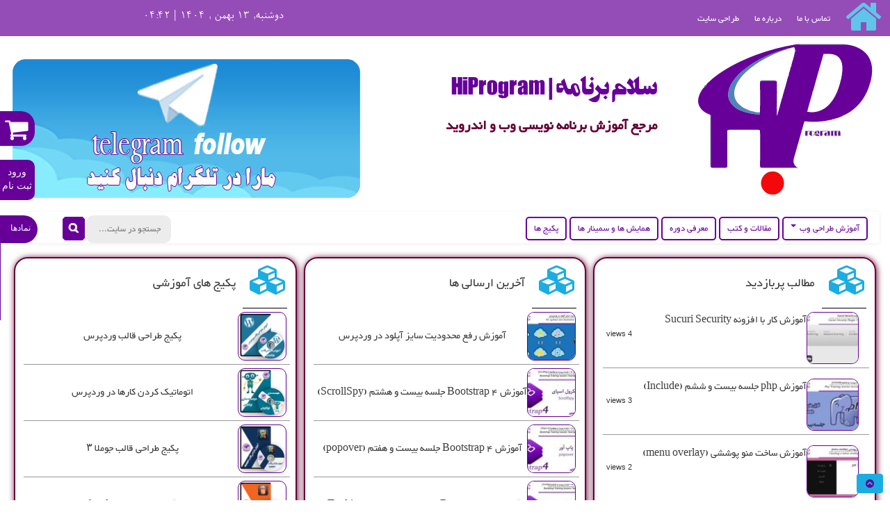

--- FILE ---
content_type: text/html; charset=UTF-8
request_url: http://hiprogram.ir/tag/%D8%A7%D9%81%D8%B2%D9%88%D9%86%D9%87-%DA%A9%D8%A7%D9%87%D8%B4-%D8%AD%D8%AC%D9%85-%D8%AA%D8%B5%D8%A7%D9%88%DB%8C%D8%B1/
body_size: 13301
content:
<!doctype html><html dir="rtl" lang="fa-IR" ><head><meta name='robots' content='index, follow, max-image-preview:large, max-snippet:-1, max-video-preview:-1' /><link rel="preload" href="http://hiprogram.ir/wp-content/plugins/rate-my-post/public/css/fonts/ratemypost.ttf" type="font/ttf" as="font" crossorigin="anonymous"><meta property="og:title" content="سلام برنامه | HiProgram"/><meta property="og:description" content="مرجع آموزش برنامه نویسی وب و اندروید"/><meta property="og:image:alt" content="آموزش کار با افزونه Prizm Image"/><meta property="og:image" content="http://hiprogram.ir/wp-content/uploads/2017/10/Prizm-Image.jpg"/><meta property="og:image:width" content="600"/><meta property="og:image:height" content="336"/><meta property="og:type" content="article"/><meta property="og:article:published_time" content="2017-10-18 16:34:33"/><meta property="og:article:modified_time" content="2017-10-18 16:34:33"/><meta property="og:article:tag" content="Prizm Image"/><meta property="og:article:tag" content="افزونه بهینه کردن تصاویر"/><meta property="og:article:tag" content="افزونه کاهش حجم تصاویر"/><meta property="og:article:tag" content="بالا بردن سایت با کمک کردن حجم تصاویر"/><meta property="og:article:tag" content="دانلود افرونه Prizm Image"/><meta property="og:article:tag" content="کم کردن حجم تصاویر به صورت یکجا"/><meta name="twitter:card" content="summary"><meta name="twitter:title" content="سلام برنامه | HiProgram"/><meta name="twitter:description" content="مرجع آموزش برنامه نویسی وب و اندروید"/><meta name="twitter:image" content="http://hiprogram.ir/wp-content/uploads/2017/10/Prizm-Image.jpg"/><meta name="twitter:image:alt" content="آموزش کار با افزونه Prizm Image"/><link rel="canonical" href="http://hiprogram.ir/tag/افزونه-کاهش-حجم-تصاویر/" /><meta property="og:url" content="http://hiprogram.ir/tag/افزونه-کاهش-حجم-تصاویر/" /><meta property="og:site_name" content="سلام برنامه | HiProgram" /><meta property="og:image" content="http://hiprogram.ir/wp-content/uploads/2017/02/logo-nav.png" /><meta property="og:image:width" content="60" /><meta property="og:image:height" content="60" /><meta property="og:image:type" content="image/png" /> <script type="application/ld+json" class="yoast-schema-graph">{"@context":"https://schema.org","@graph":[{"@type":"CollectionPage","@id":"http://hiprogram.ir/tag/%d8%a7%d9%81%d8%b2%d9%88%d9%86%d9%87-%da%a9%d8%a7%d9%87%d8%b4-%d8%ad%d8%ac%d9%85-%d8%aa%d8%b5%d8%a7%d9%88%db%8c%d8%b1/","url":"http://hiprogram.ir/tag/%d8%a7%d9%81%d8%b2%d9%88%d9%86%d9%87-%da%a9%d8%a7%d9%87%d8%b4-%d8%ad%d8%ac%d9%85-%d8%aa%d8%b5%d8%a7%d9%88%db%8c%d8%b1/","name":"افزونه کاهش حجم تصاویر | سلام برنامه | HiProgram","isPartOf":{"@id":"http://hiprogram.ir/#website"},"primaryImageOfPage":{"@id":"http://hiprogram.ir/tag/%d8%a7%d9%81%d8%b2%d9%88%d9%86%d9%87-%da%a9%d8%a7%d9%87%d8%b4-%d8%ad%d8%ac%d9%85-%d8%aa%d8%b5%d8%a7%d9%88%db%8c%d8%b1/#primaryimage"},"image":{"@id":"http://hiprogram.ir/tag/%d8%a7%d9%81%d8%b2%d9%88%d9%86%d9%87-%da%a9%d8%a7%d9%87%d8%b4-%d8%ad%d8%ac%d9%85-%d8%aa%d8%b5%d8%a7%d9%88%db%8c%d8%b1/#primaryimage"},"thumbnailUrl":"http://hiprogram.ir/wp-content/uploads/2017/10/Prizm-Image.jpg","breadcrumb":{"@id":"http://hiprogram.ir/tag/%d8%a7%d9%81%d8%b2%d9%88%d9%86%d9%87-%da%a9%d8%a7%d9%87%d8%b4-%d8%ad%d8%ac%d9%85-%d8%aa%d8%b5%d8%a7%d9%88%db%8c%d8%b1/#breadcrumb"},"inLanguage":"fa-IR"},{"@type":"ImageObject","inLanguage":"fa-IR","@id":"http://hiprogram.ir/tag/%d8%a7%d9%81%d8%b2%d9%88%d9%86%d9%87-%da%a9%d8%a7%d9%87%d8%b4-%d8%ad%d8%ac%d9%85-%d8%aa%d8%b5%d8%a7%d9%88%db%8c%d8%b1/#primaryimage","url":"http://hiprogram.ir/wp-content/uploads/2017/10/Prizm-Image.jpg","contentUrl":"http://hiprogram.ir/wp-content/uploads/2017/10/Prizm-Image.jpg","width":600,"height":336,"caption":"Prizm Image"},{"@type":"BreadcrumbList","@id":"http://hiprogram.ir/tag/%d8%a7%d9%81%d8%b2%d9%88%d9%86%d9%87-%da%a9%d8%a7%d9%87%d8%b4-%d8%ad%d8%ac%d9%85-%d8%aa%d8%b5%d8%a7%d9%88%db%8c%d8%b1/#breadcrumb","itemListElement":[{"@type":"ListItem","position":1,"name":"صفحه نخست","item":"http://hiprogram.ir/"},{"@type":"ListItem","position":2,"name":"افزونه کاهش حجم تصاویر"}]},{"@type":"WebSite","@id":"http://hiprogram.ir/#website","url":"http://hiprogram.ir/","name":"سلام برنامه | HiProgram","description":"مرجع آموزش برنامه نویسی وب و اندروید","publisher":{"@id":"http://hiprogram.ir/#organization"},"potentialAction":[{"@type":"SearchAction","target":{"@type":"EntryPoint","urlTemplate":"http://hiprogram.ir/?s={search_term_string}"},"query-input":"required name=search_term_string"}],"inLanguage":"fa-IR"},{"@type":"Organization","@id":"http://hiprogram.ir/#organization","name":"HiProgram","url":"http://hiprogram.ir/","logo":{"@type":"ImageObject","inLanguage":"fa-IR","@id":"http://hiprogram.ir/#/schema/logo/image/","url":"http://hiprogram.ir/wp-content/uploads/2017/02/logo-nav.png","contentUrl":"http://hiprogram.ir/wp-content/uploads/2017/02/logo-nav.png","width":60,"height":60,"caption":"HiProgram"},"image":{"@id":"http://hiprogram.ir/#/schema/logo/image/"},"sameAs":["https://www.facebook.com/hiprogram.ir","https://www.instagram.com/hiprogram.ir/","https://www.youtube.com/channel/UC4ifXj59H2Ca4MK9QQbZbXQ"]}]}</script> <link rel="alternate" type="application/rss+xml" title="سلام برنامه | HiProgram &raquo; افزونه کاهش حجم تصاویر خوراک برچسب" href="http://hiprogram.ir/tag/%d8%a7%d9%81%d8%b2%d9%88%d9%86%d9%87-%da%a9%d8%a7%d9%87%d8%b4-%d8%ad%d8%ac%d9%85-%d8%aa%d8%b5%d8%a7%d9%88%db%8c%d8%b1/feed/" /> <script type="text/javascript" src="http://hiprogram.ir/wp-includes/js/jquery/jquery.min.js" id="jquery-core-js"></script> <script type="text/javascript" src="http://hiprogram.ir/wp-includes/js/jquery/jquery-migrate.min.js" id="jquery-migrate-js"></script> <script type="application/json" id="wpp-json">{"sampling_active":0,"sampling_rate":100,"ajax_url":"http:\/\/hiprogram.ir\/wp-json\/wordpress-popular-posts\/v1\/popular-posts","api_url":"http:\/\/hiprogram.ir\/wp-json\/wordpress-popular-posts","ID":0,"token":"220e18627c","lang":0,"debug":0}</script> <script type="text/javascript" src="http://hiprogram.ir/wp-content/plugins/wordpress-popular-posts/assets/js/wpp.min.js" id="wpp-js-js"></script> <link rel="https://api.w.org/" href="http://hiprogram.ir/wp-json/" /><link rel="alternate" type="application/json" href="http://hiprogram.ir/wp-json/wp/v2/tags/1843" /><link rel="EditURI" type="application/rsd+xml" title="RSD" href="http://hiprogram.ir/xmlrpc.php?rsd" /><meta name="generator" content="WordPress 6.4.5" />  <script async src="https://www.googletagmanager.com/gtag/js?id=UA-85717814-1"></script> <script>window.dataLayer = window.dataLayer || [];
  function gtag(){dataLayer.push(arguments);}
  gtag('js', new Date());

  gtag('config', 'UA-85717814-1');</script><meta name="generator" content="Easy Digital Downloads v3.2.6" /><link rel="icon" href="http://hiprogram.ir/wp-content/uploads/2017/02/cropped-logo-nav-32x32.png" sizes="32x32" /><link rel="icon" href="http://hiprogram.ir/wp-content/uploads/2017/02/cropped-logo-nav-192x192.png" sizes="192x192" /><link rel="apple-touch-icon" href="http://hiprogram.ir/wp-content/uploads/2017/02/cropped-logo-nav-180x180.png" /><meta name="msapplication-TileImage" content="http://hiprogram.ir/wp-content/uploads/2017/02/cropped-logo-nav-270x270.png" /><meta charset="UTF-8" ><link media="all" href="http://hiprogram.ir/wp-content/cache/autoptimize/css/autoptimize_9e21be31bd0b150aee1d367eb5b6fe0b.css" rel="stylesheet"><title>افزونه کاهش حجم تصاویر | سلام برنامه | HiProgram</title><meta name="google-site-verification" content="0Z6mWQSxVXkAtpkoYMOBcP_-nddgyrqAd3Y1p-ryrKc" /><meta name="viewport" content="width=device-width, initial-scale=1, maximum-scale=1,user-scalable=no"> <script type="text/javascript" src="http://hiprogram.ir/wp-content/themes/hiwebprogram/js/all.js"></script> <script type="text/javascript">(function(){ var now = new Date(); var version = now.getFullYear().toString() + "0" + now.getMonth() + "0" + now.getDate() + "0" + now.getHours(); var head = document.getElementsByTagName("head")[0]; var link = document.createElement("link"); link.rel = "stylesheet"; link.href = "https://app.najva.com/static/css/local-messaging.css" + "?v=" + version; head.appendChild(link); var script = document.createElement("script"); script.type = "text/javascript"; script.async = true; script.src = "https://app.najva.com/static/js/scripts/hiprogram-website-5281-fd46d227-7c43-4dc4-bfa7-31cd6382a3fc.js" + "?v=" + version; head.appendChild(script); })()</script> </head><body><div class="picor1"> <button type="button" class="btn btn-primary1 btn-lg1" data-toggle="modal" data-target="#myRegister"> ورود<br>ثبت نام </button><div class="modal fade" id="myRegister" tabindex="-1" role="dialog" aria-labelledby="myModalLabel"><div class="modal-dialog" role="document"><div class="modal-content"><div class="modal-header"> <button type="button" class="close" data-dismiss="modal" aria-label="Close"><span aria-hidden="true">&times;</span></button><h4 class="modal-title" id="myModalLabel">ناحیه کاربری</h4></div><div class="modal-body"><div class="mydesign col-lg-6 colmd-6 col-xs-12"><form id="edd_login_form" class="edd_form" action="" method="post"><fieldset><legend>ورود به حساب خود</legend><p class="edd-login-username"> <label for="edd_user_login">ایمیل یا نام کاربری</label> <input name="edd_user_login" id="edd_user_login" class="edd-required edd-input" type="text"/></p><p class="edd-login-password"> <label for="edd_user_pass">رمزعبور</label> <input name="edd_user_pass" id="edd_user_pass" class="edd-password edd-required edd-input" type="password"/></p><p class="edd-login-remember"> <label><input name="rememberme" type="checkbox" id="rememberme" value="forever" /> یاد آوردی به من</label></p><p class="edd-login-submit"> <input type="hidden" name="edd_redirect" value="http://hiprogram.ir/checkout/purchase-history/"/> <input type="hidden" name="edd_login_nonce" value="59a6c387cc"/> <input type="hidden" name="edd_action" value="user_login"/> <input id="edd_login_submit" type="submit" class="edd-submit" value="ورود"/></p><p class="edd-lost-password"> <a href="http://hiprogram.ir/wp-login.php?action=lostpassword&#038;edd_forgot_password=confirm"> آیا رمزعبورتان را فراموش کردید؟ </a></p></fieldset></form></div><div class="mydesign col-lg-6 colmd-6 col-xs-12"></div> <a href="http://hiprogram.ir/wp-login.php?action=logout&amp;redirect_to=http%3A%2F%2Fhiprogram.ir&amp;_wpnonce=046eb7acaa" title="Logout"><button type="button" class="btn btn-danger">خروج</button></a></div></div></div></div></div><div class="picor2"><p>نمادها</p> <a href="https://logo.samandehi.ir/Verify.aspx?id=96465&p=pfvlgvkaaodsgvkadshw"><img src="http://hiprogram.ir/wp-content/themes/hiwebprogram/images/logo-s.png"/></a></div><div class="picor3"> <a href="http://hiprogram.ir/sabad"><i class="fa fa-3x fa-shopping-cart"></i></a></div><p id="back-top"> <a href="#top" ><i class="fa fa-chevron-circle-up btn scroll-to-top" style=""></i></a></p><div class="container-fluid"><header><div class="row up-menu navbar-fixed-top"><div class="col-lg-8 col-md-8 col-sm-9 col-xs-12"><nav><ul class="nav nav-pills"><li role="presentation" class="active"><a href="http://hiprogram.ir"><i class="fa fa-home fa-4x" aria-hidden="true"></i></a></li></ul><div class="menu-%d9%85%d9%86%d9%88-%d8%a7%d8%b1%d8%aa%d8%a8%d8%a7%d8%b7-container"><ul id="menu-%d9%85%d9%86%d9%88-%d8%a7%d8%b1%d8%aa%d8%a8%d8%a7%d8%b7" class="nav nav-pills"><li id="menu-item-18" class="menu-item menu-item-type-post_type menu-item-object-page menu-item-18"><a title="تماس با ما" href="http://hiprogram.ir/%d8%aa%d9%85%d8%a7%d8%b3-%d8%a8%d8%a7-%d9%85%d8%a7/">تماس با ما</a></li><li id="menu-item-21" class="menu-item menu-item-type-post_type menu-item-object-page menu-item-21"><a title="درباره ما" href="http://hiprogram.ir/%d8%af%d8%b1%d8%a8%d8%a7%d8%b1%d9%87-%d9%85%d8%a7/">درباره ما</a></li><li id="menu-item-182" class="menu-item menu-item-type-post_type menu-item-object-page menu-item-182"><a title="طراحی سایت" href="http://hiprogram.ir/design-web/">طراحی سایت</a></li></ul></div></nav></div><div class="date col-lg-4 col-md-4 col-sm-3 hidden-xs">دوشنبه, ۱۳ بهمن , ۱۴۰۴ | ۰۴:۴۲</div></div><div class="row box-logo"><div class="logo col-lg-3 col-md-3 col-sm-3 col-xs-12"> <a href="#"><img src="http://hiprogram.ir/wp-content/themes/hiwebprogram/images/Logo.svg" width="400" alt="سلام برنامه" height="400" class="img-responsive"></a></div><div class="title col-lg-4 col-md-5 col-sm-5 hidden-xs"><div class="logo-title"><h1><a href="http://hiprogram.ir">سلام برنامه | HiProgram</a></h1></div><div class="logo-des"><h3 class="text-responsive">مرجع آموزش برنامه نویسی وب و اندروید</h3></div></div><div class="about col-lg-5 col-md-4 col-sm-4 col-xs-12"><a href="http://telegram.me/hiprogram" target="_blank"><img src="http://hiprogram.ir/wp-content/themes/hiwebprogram/images/icon/unnamed.jpg" width="500" height="200" alt="تلگرام سلام برنامه" class="img-responsive"></a></div></div></header><div class="row"><div id="navbar"><div class="menu-down col-lg-12 col-md-12 col-sm-12 col-xs-12"><nav class="navbar navbar-default page-nav" role="navigation"><div class="navbar-header pull-right"> <button type="button" class="navbar-toggle navbar-toggle-custom" data-toggle="collapse" data-target="#menu"> <span class="icon-bar"></span> <span class="icon-bar"></span> <span class="icon-bar"></span> </button></div><div class="navbar-header dropdown pull-left"><div class="search"><form action="http://hiprogram.ir"> <input class="text_search col-xs-6" type="text" name="s" size="14" maxlength="255" placeholder="جستجو در سایت..."/> <input class="btn_search col-xs-4" type="image" src="http://hiprogram.ir/wp-content/themes/hiwebprogram/images/search.svg" alt="submit"/></form></div></div><div class="clearfix hidden-md hidden-lg"></div><div id="menu" class="collapse navbar-collapse" data-animations="zoomIn fadeInRight zoomIn fadeInLeft" data-hover="dropdown"><ul id="menu-%d9%85%d9%86%d9%88-%d8%a2%d9%85%d9%88%d8%b2%d8%b4" class="nav navbar-nav"><li id="menu-item-269" class="menu-item menu-item-type-taxonomy menu-item-object-category menu-item-has-children menu-item-269 dropdown"><a title="آموزش طراحی وب" href="#" class="dropdown-toggle" data-toggle="dropdown" data-target="#">آموزش طراحی وب <span class="caret"></span></a><ul class=" dropdown-menu"><li id="menu-item-271" class="menu-item menu-item-type-taxonomy menu-item-object-category menu-item-271"><a title="وردپرس" href="http://hiprogram.ir/category/web-design/wordpress/">وردپرس</a></li><li id="menu-item-735" class="menu-item menu-item-type-taxonomy menu-item-object-category menu-item-735"><a title="سئو(SEO)" href="http://hiprogram.ir/category/web-design/seo/">سئو(SEO)</a></li><li id="menu-item-273" class="menu-item menu-item-type-taxonomy menu-item-object-category menu-item-273"><a title="آموزش html و css" href="http://hiprogram.ir/category/web-design/learning-html-css/">آموزش html و css</a></li><li id="menu-item-1432" class="menu-item menu-item-type-taxonomy menu-item-object-category menu-item-1432"><a title="آموزش php" href="http://hiprogram.ir/category/web-design/learning-php/">آموزش php</a></li><li id="menu-item-1442" class="menu-item menu-item-type-taxonomy menu-item-object-category menu-item-1442"><a title="آموزش Bootstrap" href="http://hiprogram.ir/category/web-design/learning-bootstrap/">آموزش Bootstrap</a></li><li id="menu-item-435" class="menu-item menu-item-type-taxonomy menu-item-object-category menu-item-435"><a title="آموزش javascript" href="http://hiprogram.ir/category/web-design/learning-javascript/">آموزش javascript</a></li><li id="menu-item-2710" class="menu-item menu-item-type-taxonomy menu-item-object-category menu-item-2710"><a title="آموزش AJAX" href="http://hiprogram.ir/category/web-design/learning-ajax/">آموزش AJAX</a></li><li id="menu-item-899" class="menu-item menu-item-type-taxonomy menu-item-object-category menu-item-899"><a title="آموزش jQuery" href="http://hiprogram.ir/category/web-design/learning-jquery/">آموزش jQuery</a></li></ul></li><li id="menu-item-44" class="menu-item menu-item-type-taxonomy menu-item-object-category menu-item-44"><a title="مقالات و کتب" href="http://hiprogram.ir/category/book/">مقالات و کتب</a></li><li id="menu-item-40" class="menu-item menu-item-type-taxonomy menu-item-object-category menu-item-40"><a title="معرفی دوره" href="http://hiprogram.ir/category/coming/">معرفی دوره</a></li><li id="menu-item-43" class="menu-item menu-item-type-taxonomy menu-item-object-category menu-item-43"><a title="همایش ها و سمینار ها" href="http://hiprogram.ir/category/seminar/">همایش ها و سمینار ها</a></li><li id="menu-item-202" class="menu-item menu-item-type-taxonomy menu-item-object-category menu-item-202"><a title="پکیج ها" href="http://hiprogram.ir/category/package/">پکیج ها</a></li></ul></div></div></div></div><div class="row boxha"><div class="l1 col-lg-4 col-md-4 col-sm-4 col-xs-12"><section class="box1"><div class="title"><div class="img-responsive title-img"><i class="fa fa-cubes fa-3x" aria-hidden="true"></i></div><h3 class="akharin-title">مطالب پربازدید</h3><div id="clear"></div><div id="sidebar"><div><div class="widget popular-posts"><ul class="wpp-list wpp-list-with-thumbnails"><li> <a href="http://hiprogram.ir/plugin-sucuri-security/" target="_self"><img src="http://hiprogram.ir/wp-content/uploads/wordpress-popular-posts/3195-featured-75x75.jpg" srcset="http://hiprogram.ir/wp-content/uploads/wordpress-popular-posts/3195-featured-75x75.jpg, http://hiprogram.ir/wp-content/uploads/wordpress-popular-posts/3195-featured-75x75@1.5x.jpg 1.5x, http://hiprogram.ir/wp-content/uploads/wordpress-popular-posts/3195-featured-75x75@2x.jpg 2x, http://hiprogram.ir/wp-content/uploads/wordpress-popular-posts/3195-featured-75x75@2.5x.jpg 2.5x, http://hiprogram.ir/wp-content/uploads/wordpress-popular-posts/3195-featured-75x75@3x.jpg 3x" width="75" height="75" alt="آموزش کار با افزونه Sucuri Security" class="wpp-thumbnail wpp_featured wpp_cached_thumb" decoding="async" loading="lazy"></a> <a href="http://hiprogram.ir/plugin-sucuri-security/" class="wpp-post-title" target="_self">آموزش کار با افزونه Sucuri Security</a> <span class="wpp-meta post-stats"><span class="wpp-views">4 views</span></span></li><li> <a href="http://hiprogram.ir/php-single-part-26/" target="_self"><img src="http://hiprogram.ir/wp-content/uploads/wordpress-popular-posts/1938-featured-75x75.jpg" srcset="http://hiprogram.ir/wp-content/uploads/wordpress-popular-posts/1938-featured-75x75.jpg, http://hiprogram.ir/wp-content/uploads/wordpress-popular-posts/1938-featured-75x75@1.5x.jpg 1.5x, http://hiprogram.ir/wp-content/uploads/wordpress-popular-posts/1938-featured-75x75@2x.jpg 2x, http://hiprogram.ir/wp-content/uploads/wordpress-popular-posts/1938-featured-75x75@2.5x.jpg 2.5x, http://hiprogram.ir/wp-content/uploads/wordpress-popular-posts/1938-featured-75x75@3x.jpg 3x" width="75" height="75" alt="آموزش php جلسه بیست و ششم (Include)" class="wpp-thumbnail wpp_featured wpp_cached_thumb" decoding="async" loading="lazy"></a> <a href="http://hiprogram.ir/php-single-part-26/" class="wpp-post-title" target="_self">آموزش php جلسه بیست و ششم (Include)</a> <span class="wpp-meta post-stats"><span class="wpp-views">3 views</span></span></li><li> <a href="http://hiprogram.ir/creating-menu-overlay/" target="_self"><img src="http://hiprogram.ir/wp-content/uploads/wordpress-popular-posts/420-featured-75x75.jpg" srcset="http://hiprogram.ir/wp-content/uploads/wordpress-popular-posts/420-featured-75x75.jpg, http://hiprogram.ir/wp-content/uploads/wordpress-popular-posts/420-featured-75x75@1.5x.jpg 1.5x, http://hiprogram.ir/wp-content/uploads/wordpress-popular-posts/420-featured-75x75@2x.jpg 2x, http://hiprogram.ir/wp-content/uploads/wordpress-popular-posts/420-featured-75x75@2.5x.jpg 2.5x, http://hiprogram.ir/wp-content/uploads/wordpress-popular-posts/420-featured-75x75@3x.jpg 3x" width="75" height="75" alt="آموزش ساخت منو پوششی (menu overlay)" class="wpp-thumbnail wpp_featured wpp_cached_thumb" decoding="async" loading="lazy"></a> <a href="http://hiprogram.ir/creating-menu-overlay/" class="wpp-post-title" target="_self">آموزش ساخت منو پوششی (menu overlay)</a> <span class="wpp-meta post-stats"><span class="wpp-views">2 views</span></span></li><li> <a href="http://hiprogram.ir/creating-navigator-button/" target="_self"><img src="http://hiprogram.ir/wp-content/uploads/wordpress-popular-posts/562-featured-75x75.jpg" srcset="http://hiprogram.ir/wp-content/uploads/wordpress-popular-posts/562-featured-75x75.jpg, http://hiprogram.ir/wp-content/uploads/wordpress-popular-posts/562-featured-75x75@1.5x.jpg 1.5x, http://hiprogram.ir/wp-content/uploads/wordpress-popular-posts/562-featured-75x75@2x.jpg 2x, http://hiprogram.ir/wp-content/uploads/wordpress-popular-posts/562-featured-75x75@2.5x.jpg 2.5x, http://hiprogram.ir/wp-content/uploads/wordpress-popular-posts/562-featured-75x75@3x.jpg 3x" width="75" height="75" alt="آموزش ساخت دکمه نویگیتور کناری" class="wpp-thumbnail wpp_featured wpp_cached_thumb" decoding="async" loading="lazy"></a> <a href="http://hiprogram.ir/creating-navigator-button/" class="wpp-post-title" target="_self">آموزش ساخت دکمه نویگیتور کناری</a> <span class="wpp-meta post-stats"><span class="wpp-views">2 views</span></span></li><li> <a href="http://hiprogram.ir/plugin-shortcodes-ultimate/" target="_self"><img src="http://hiprogram.ir/wp-content/uploads/wordpress-popular-posts/1721-featured-75x75.jpg" srcset="http://hiprogram.ir/wp-content/uploads/wordpress-popular-posts/1721-featured-75x75.jpg, http://hiprogram.ir/wp-content/uploads/wordpress-popular-posts/1721-featured-75x75@1.5x.jpg 1.5x, http://hiprogram.ir/wp-content/uploads/wordpress-popular-posts/1721-featured-75x75@2x.jpg 2x, http://hiprogram.ir/wp-content/uploads/wordpress-popular-posts/1721-featured-75x75@2.5x.jpg 2.5x, http://hiprogram.ir/wp-content/uploads/wordpress-popular-posts/1721-featured-75x75@3x.jpg 3x" width="75" height="75" alt="آموزش کار با افزونه Shortcodes Ultimate" class="wpp-thumbnail wpp_featured wpp_cached_thumb" decoding="async" loading="lazy"></a> <a href="http://hiprogram.ir/plugin-shortcodes-ultimate/" class="wpp-post-title" target="_self">آموزش کار با افزونه Shortcodes Ultimate</a> <span class="wpp-meta post-stats"><span class="wpp-views">2 views</span></span></li></ul></div><div class="sidebox"></div></div></div></div></section></div><div class="l2 col-lg-4 col-md-4 col-sm-4 col-xs-12"><section class="box2"><div class="title"><div class="img-responsive title-img"><i class="fa fa-cubes fa-3x" aria-hidden="true"></i></div><div id="sidebar5"><h3 class="akharin-title">آخرین ارسالی ها</h3><div id="clear"></div><ul><li class="recent_post_item"> <a href="http://hiprogram.ir/limited-upload-wordpress/"><img width="70" height="70" src="http://hiprogram.ir/wp-content/uploads/2017/09/upload-size-70x70.jpg" class="attachment-70x70 size-70x70 wp-post-image" alt="آموزش رفع محدودیت سایز آپلود در وردپرس" decoding="async" /></a><a href="http://hiprogram.ir/limited-upload-wordpress/"><h2> آموزش رفع محدودیت سایز آپلود در وردپرس</h2></a></li><li class="recent_post_item"> <a href="http://hiprogram.ir/bootstrap4-single-part-28/"><img width="70" height="70" src="http://hiprogram.ir/wp-content/uploads/2019/10/bs4-28-70x70.jpg" class="attachment-70x70 size-70x70 wp-post-image" alt="آموزش Bootstrap 4 جلسه بیست و هشتم (ScrollSpy)" decoding="async" /></a><a href="http://hiprogram.ir/bootstrap4-single-part-28/"><h2> آموزش Bootstrap 4 جلسه بیست و هشتم (ScrollSpy)</h2></a></li><li class="recent_post_item"> <a href="http://hiprogram.ir/bootstrap4-single-part-27/"><img width="70" height="70" src="http://hiprogram.ir/wp-content/uploads/2019/10/bs4-27-70x70.jpg" class="attachment-70x70 size-70x70 wp-post-image" alt="آموزش Bootstrap 4 جلسه بیست و هفتم (popover)" decoding="async" /></a><a href="http://hiprogram.ir/bootstrap4-single-part-27/"><h2> آموزش Bootstrap 4 جلسه بیست و هفتم (popover)</h2></a></li><li class="recent_post_item"> <a href="http://hiprogram.ir/bootstrap4-single-part-26/"><img width="70" height="70" src="http://hiprogram.ir/wp-content/uploads/2019/09/bs4-26-70x70.jpg" class="attachment-70x70 size-70x70 wp-post-image" alt="آموزش Bootstrap 4 جلسه بیست و ششم (Tooltip)" decoding="async" /></a><a href="http://hiprogram.ir/bootstrap4-single-part-26/"><h2> آموزش Bootstrap 4 جلسه بیست و ششم (Tooltip)</h2></a></li><li class="recent_post_item"> <a href="http://hiprogram.ir/bootstrap4-single-part-25/"><img width="70" height="70" src="http://hiprogram.ir/wp-content/uploads/2019/09/bs4-25-70x70.jpg" class="attachment-70x70 size-70x70 wp-post-image" alt="آموزش Bootstrap 4 جلسه بیست و پنجم (Modal)" decoding="async" /></a><a href="http://hiprogram.ir/bootstrap4-single-part-25/"><h2> آموزش Bootstrap 4 جلسه بیست و پنجم (Modal)</h2></a></li></ul><div id="clear"></div></div></div></section></div><div class="l3 col-lg-4 col-md-4 col-sm-4 col-xs-12"><section class="box3"><div class="title"><div class="img-responsive title-img"><i class="fa fa-cubes fa-3x" aria-hidden="true"></i></div><div id="sidebar5"><h3 class="akharin-title">پکیج های آموزشی</h3><div id="clear"></div><ul><li class="recent_post_item"> <a href="http://hiprogram.ir/package-wordpress/"><img width="70" height="70" src="http://hiprogram.ir/wp-content/uploads/2019/01/wordpress-pack-70x70.png" class="attachment-70x70 size-70x70 wp-post-image" alt="آموزش طراحی قالب وردپرس" decoding="async" srcset="http://hiprogram.ir/wp-content/uploads/2019/01/wordpress-pack-70x70.png 70w, http://hiprogram.ir/wp-content/uploads/2019/01/wordpress-pack-300x300.png 300w, http://hiprogram.ir/wp-content/uploads/2019/01/wordpress-pack.png 325w" sizes="(max-width: 70px) 100vw, 70px" /></a> <a href="http://hiprogram.ir/package-wordpress/"><h2 class="coust-me">پکیج طراحی قالب وردپرس</h2></a></li><li class="recent_post_item"> <a href="http://hiprogram.ir/automate-wp/"><img width="70" height="70" src="http://hiprogram.ir/wp-content/uploads/2019/03/hoshmand-70x70.png" class="attachment-70x70 size-70x70 wp-post-image" alt="اتوماتیک کردن کارها در وردپرس" decoding="async" srcset="http://hiprogram.ir/wp-content/uploads/2019/03/hoshmand-70x70.png 70w, http://hiprogram.ir/wp-content/uploads/2019/03/hoshmand-300x300.png 300w, http://hiprogram.ir/wp-content/uploads/2019/03/hoshmand.png 325w" sizes="(max-width: 70px) 100vw, 70px" /></a> <a href="http://hiprogram.ir/automate-wp/"><h2 class="coust-me">اتوماتیک کردن کارها در وردپرس</h2></a></li><li class="recent_post_item"> <a href="http://hiprogram.ir/package-joomla3/"><img width="70" height="70" src="http://hiprogram.ir/wp-content/uploads/2017/07/joomla3-70x70.png" class="attachment-70x70 size-70x70 wp-post-image" alt="پکیچ طراحی قالب جوملا 3" decoding="async" srcset="http://hiprogram.ir/wp-content/uploads/2017/07/joomla3-70x70.png 70w, http://hiprogram.ir/wp-content/uploads/2017/07/joomla3-300x300.png 300w, http://hiprogram.ir/wp-content/uploads/2017/07/joomla3.png 325w" sizes="(max-width: 70px) 100vw, 70px" /></a> <a href="http://hiprogram.ir/package-joomla3/"><h2 class="coust-me">پکیج طراحی قالب جوملا ۳</h2></a></li><li class="recent_post_item"> <a href="http://hiprogram.ir/package-html5/"><img width="70" height="70" src="http://hiprogram.ir/wp-content/uploads/2017/05/my-cover-70x70.png" class="attachment-70x70 size-70x70 wp-post-image" alt="آموزش تصویری html5" decoding="async" srcset="http://hiprogram.ir/wp-content/uploads/2017/05/my-cover-70x70.png 70w, http://hiprogram.ir/wp-content/uploads/2017/05/my-cover-300x300.png 300w, http://hiprogram.ir/wp-content/uploads/2017/05/my-cover.png 325w" sizes="(max-width: 70px) 100vw, 70px" /></a> <a href="http://hiprogram.ir/package-html5/"><h2 class="coust-me">آموزش تصویری html5</h2></a></li><li class="recent_post_item"> <a href="http://hiprogram.ir/package-css3/"><img width="68" height="70" src="http://hiprogram.ir/wp-content/uploads/2017/03/css3.png" class="attachment-70x70 size-70x70 wp-post-image" alt="آموزش تصویری css3" decoding="async" srcset="http://hiprogram.ir/wp-content/uploads/2017/03/css3.png 325w, http://hiprogram.ir/wp-content/uploads/2017/03/css3-e1490531032242-68x70.png 68w, http://hiprogram.ir/wp-content/uploads/2017/03/css3-291x300.png 291w" sizes="(max-width: 68px) 100vw, 68px" /></a> <a href="http://hiprogram.ir/package-css3/"><h2 class="coust-me">آموزش تصویری css3</h2></a></li></ul><div id="clear"></div></div></div></section></div></div><div class="row body"><aside><div class="r-sidebar col-lg-4 col-md-4 col-sm-4 hidden-xs"><div class="tasadofi"><div class="title-tasadofi"><div class="img-responsive tasadofi-img"><i class="fa fa-random fa-3x" aria-hidden="true"></i></div><div id="sidebar"><div class="right-side"><h3 class="rand-title">مطالب تصادفی</h3><div style="clear:both"></div><div class="side-text"> <a class="rand-p" title="آموزش کار با افزونه Wishlist Plugin" href="http://hiprogram.ir/plugin-wishlist-plugin/" rel="bookmark"> <img width="70" height="70" src="http://hiprogram.ir/wp-content/uploads/2017/09/Wishlist-Plugin-70x70.jpg" class="alignleft wp-post-image" alt="آموزش کار با افزونه Wishlist Plugin" decoding="async" /><div class="rand-div">آموزش کار با افزونه Wishlist Plugin</div> </br><div id="tarikh-tasadofi"></div></a> <a class="rand-p" title="آموزش jQuery جلسه سیزدهم (Set)" href="http://hiprogram.ir/jquery-single-part-13/" rel="bookmark"> <img width="70" height="70" src="http://hiprogram.ir/wp-content/uploads/2017/10/jquery13-70x70.jpg" class="alignleft wp-post-image" alt="آموزش jQuery جلسه سیزدهم (Set)" decoding="async" /><div class="rand-div">آموزش jQuery جلسه سیزدهم (Set)</div> </br><div id="tarikh-tasadofi"></div></a> <a class="rand-p" title="فصل پنجم آموزش سئو موسسه لیندا" href="http://hiprogram.ir/seo-season5-lynda/" rel="bookmark"> <img width="70" height="70" src="http://hiprogram.ir/wp-content/uploads/2017/02/seo5-150x150.jpg" class="alignleft wp-post-image" alt="seo chapter5" decoding="async" /><div class="rand-div">فصل پنجم آموزش سئو موسسه لیندا</div> </br><div id="tarikh-tasadofi"></div></a> <a class="rand-p" title="اپلیکیشن هایی که میبینند،میشنوند،حس می کنند" href="http://hiprogram.ir/app-that-can-seehearfeel/" rel="bookmark"> <img width="70" height="70" src="http://hiprogram.ir/wp-content/uploads/2017/04/feel-app-70x70.jpg" class="alignleft wp-post-image" alt="اپلیکیشن هایی که میبینند،میشنوند،حس می کنند" decoding="async" /><div class="rand-div">اپلیکیشن هایی که میبینند،میشنوند،حس می کنند</div> </br><div id="tarikh-tasadofi"></div></a> <a class="rand-p" title="آموزش کار با افزونه Profile Builder" href="http://hiprogram.ir/plugin-profile-builder/" rel="bookmark"> <img width="70" height="70" src="http://hiprogram.ir/wp-content/uploads/2017/09/Profile-Builder-70x70.jpg" class="alignleft wp-post-image" alt="آموزش کار با افزونه Profile Builder" decoding="async" /><div class="rand-div">آموزش کار با افزونه Profile Builder</div> </br><div id="tarikh-tasadofi"></div></a> <a class="rand-p" title="نرم افزار مقیاس پذیر با معماری ریزسرویس" href="http://hiprogram.ir/sclable-software-architecture-with-cloud/" rel="bookmark"> <img width="70" height="70" src="http://hiprogram.ir/wp-content/uploads/2017/04/Scalable-software-70x70.jpg" class="alignleft wp-post-image" alt="نرم افزار مقیاس پذیر با معماری ریزسرویس" decoding="async" /><div class="rand-div">نرم افزار مقیاس پذیر با معماری ریزسرویس</div> </br><div id="tarikh-tasadofi"></div></a> <a class="rand-p" title="آموزش php جلسه دوازدهم (دستور Switch)" href="http://hiprogram.ir/php-single-part-12/" rel="bookmark"> <img width="70" height="70" src="http://hiprogram.ir/wp-content/uploads/2017/07/php12-70x70.jpg" class="alignleft wp-post-image" alt="آموزش php جلسه دوازدهم (دستور Switch)" decoding="async" /><div class="rand-div">آموزش php جلسه دوازدهم (دستور Switch)</div> </br><div id="tarikh-tasadofi"></div></a> <a class="rand-p" title="تنها دوران طلایی که باز میگردد-متن خالص" href="http://hiprogram.ir/golden-age-pure-text/" rel="bookmark"> <img width="70" height="70" src="http://hiprogram.ir/wp-content/uploads/2017/04/time-gold-70x70.jpg" class="alignleft wp-post-image" alt="تنها دوران طلایی که باز میگردد-متن خالص" decoding="async" /><div class="rand-div">تنها دوران طلایی که باز میگردد-متن خالص</div> </br><div id="tarikh-tasadofi"></div></a> <a class="rand-p" title="آموزش بازاریابی اینترنتی (قیف محتوا)" href="http://hiprogram.ir/marketing-funnel/" rel="bookmark"> <img width="70" height="70" src="http://hiprogram.ir/wp-content/uploads/2017/05/funnel-70x70.jpg" class="alignleft wp-post-image" alt="آموزش بازاریابی اینترنتی (قیف محتوا)" decoding="async" /><div class="rand-div">آموزش بازاریابی اینترنتی (قیف محتوا)</div> </br><div id="tarikh-tasadofi"></div></a> <a class="rand-p" title="آموزش jQuery جلسه نهم (Stop)" href="http://hiprogram.ir/jquery-single-part-9/" rel="bookmark"> <img width="70" height="70" src="http://hiprogram.ir/wp-content/uploads/2017/10/jquery9-70x70.jpg" class="alignleft wp-post-image" alt="آموزش jQuery جلسه نهم (Stop)" decoding="async" /><div class="rand-div">آموزش jQuery جلسه نهم (Stop)</div> </br><div id="tarikh-tasadofi"></div></a></div></div><div class="right-side2"></div><div style="clear:both"></div></div></div></div> </br><div class="ads-right"><div class="tasadofi-img"> <i class="fa fa-money fa-3x" aria-hidden="true"></i></div><h3 class="rand-ads-title">تبلیغات</h3><div style="clear:both"></div><center style="margin:10px;"></center></div></div></aside><section class="hiprogram col-lg-8 col-md-8 col-sm-8 col-xs-12"><article class="badane col-xs-12"><div class="title-badane"><div class="badane-img hidden-xs"><i class="fa fa-file-text fa-3x" aria-hidden="true"></i></div><h2><a href="http://hiprogram.ir/plugin-prizm-image/" target="_blank">آموزش کار با افزونه Prizm Image</a></h2><div class="bazdid img-responsive hidden-xs">بازدید</br>8960</div><div class="category-tag"><li> دسته بندی :<a href="http://hiprogram.ir/category/web-design/" rel="category tag">آموزش طراحی وب</a>,<a href="http://hiprogram.ir/category/web-design/wordpress/" rel="category tag">وردپرس</a></li></div><div id="clear"></div></div><section><div id="clear"></div><div class="hiprogram-matn"><a href="http://hiprogram.ir/plugin-prizm-image/"><img width="600" height="336" src="http://hiprogram.ir/wp-content/uploads/2017/10/Prizm-Image.jpg" class="attachment-category-tmb size-category-tmb wp-post-image" alt="آموزش کار با افزونه Prizm Image" decoding="async" fetchpriority="high" srcset="http://hiprogram.ir/wp-content/uploads/2017/10/Prizm-Image.jpg 600w, http://hiprogram.ir/wp-content/uploads/2017/10/Prizm-Image-300x168.jpg 300w" sizes="(max-width: 600px) 100vw, 600px" /></a></div><div class="mohtava">در خدمت شما هستیم با آموزش کار با افزونه Prizm Image
آموزش کار با افزونه Prizm Image به شما امکان بهینه کردن تصاویرتان را می دهد  سلام برنامه در این آموزش به شما کمک می کند با بهینه کردن تصاویر سرعت لود سایت را بالا ببرید  از ویژگی های این افزونه امکان بهینه ...</div></section><div id="line"></div><div class="matn-footer"><ul> <i class="fa fa-clock-o fa-3x" aria-hidden="true"></i><li class="date-mtn">تاریخ ارسال </br>2017/10/18</li> <i class="fa fa-user fa-3x" aria-hidden="true"></i><li class="user-mtn">ارسال شده توسط</br> amir</li><div class="hidden-xs"><i class="fa fa-comments fa-3x" aria-hidden="true"></i><li class="comt-mtn">دیدگاه ها</br> <a href="http://hiprogram.ir/plugin-prizm-image/#respond">بدون دیدگاه</a></li></div></ul><div class="read-more"><a href="http://hiprogram.ir/plugin-prizm-image/"><i class="fa fa-link fa-1x fa-rotate-270" aria-hidden="true"></i>ادامه مطلب</a></div><div id="clear"></div></div></article></section></div><div id="clear"></div><div class="row footer"><footer><div id="social"> <a href="https://plus.google.com/u/0/106009853193397201848" target="_blank"><div id="google-p"><i class="fa fa-google-plus fa-2x" aria-hidden="true"></i></div></a> <a href="https://www.instagram.com/hiprogram.ir/" target="_blank"><div id="insta"><i class="fa fa-instagram fa-2x" aria-hidden="true"></i></div></a> <a href="https://www.facebook.com/hiprogram.ir" target="_blank"><div id="rss"><i class="fa fa-facebook fa-2x" aria-hidden="true"></i></div></a> <a href="#" target="_blank"><div id="twitter"><i class="fa fa-twitter fa-2x" aria-hidden="true"></i></div></a> <a href="https://www.youtube.com/channel/UC4ifXj59H2Ca4MK9QQbZbXQ" target="_blank"><div id="youtube"><i class="fa fa-youtube fa-2x" aria-hidden="true"></i></div></a></div><div class="foot-1 col-lg-4 col-md-4 col-sm-4 col-xs-12"><div class="title-footer1"><h2>موقعیت ما روی نقشه</h2></div><div class="footer-1"><div style="width:100%;height:250px"><img src="http://hiprogram.ir/wp-content/themes/hiwebprogram/images/mapg.jpg" style="height:100%;width:100%;max-width:100%;background-size:cover;background-position:center"></div></div></div><div class="foot-2 col-lg-4 col-md-4 col-sm-4 col-xs-12"><div class="title-footer2"><h2>برچسب ها</h2></div><div class="footer-2"><div><h3 class="sidetag">برچسب‌ها</h3><div class="tagcloud"><a href="http://hiprogram.ir/tag/ajax/" class="tag-cloud-link tag-link-1994 tag-link-position-1" style="font-size: 11.090909090909pt;" aria-label="AJAX (10 مورد)">AJAX</a> <a href="http://hiprogram.ir/tag/internet-marketing/" class="tag-cloud-link tag-link-592 tag-link-position-2" style="font-size: 8.7272727272727pt;" aria-label="internet marketing (5 مورد)">internet marketing</a> <a href="http://hiprogram.ir/tag/java-script/" class="tag-cloud-link tag-link-121 tag-link-position-3" style="font-size: 16.454545454545pt;" aria-label="java script (42 مورد)">java script</a> <a href="http://hiprogram.ir/tag/javascript/" class="tag-cloud-link tag-link-210 tag-link-position-4" style="font-size: 11.727272727273pt;" aria-label="javascript (12 مورد)">javascript</a> <a href="http://hiprogram.ir/tag/jquery/" class="tag-cloud-link tag-link-691 tag-link-position-5" style="font-size: 15.090909090909pt;" aria-label="jQuery (29 مورد)">jQuery</a> <a href="http://hiprogram.ir/tag/search-engine-optimization/" class="tag-cloud-link tag-link-528 tag-link-position-6" style="font-size: 12.818181818182pt;" aria-label="search engine optimization (16 مورد)">search engine optimization</a> <a href="http://hiprogram.ir/tag/%d8%a2%d9%85%d9%88%d8%b2%d8%b4-bootstap/" class="tag-cloud-link tag-link-1205 tag-link-position-7" style="font-size: 11.090909090909pt;" aria-label="آموزش bootstap (10 مورد)">آموزش bootstap</a> <a href="http://hiprogram.ir/tag/%d8%a2%d9%85%d9%88%d8%b2%d8%b4-bootstrap/" class="tag-cloud-link tag-link-1081 tag-link-position-8" style="font-size: 14.454545454545pt;" aria-label="آموزش Bootstrap (25 مورد)">آموزش Bootstrap</a> <a href="http://hiprogram.ir/tag/%d8%a2%d9%85%d9%88%d8%b2%d8%b4-content-marketing/" class="tag-cloud-link tag-link-641 tag-link-position-9" style="font-size: 10.272727272727pt;" aria-label="آموزش content marketing (8 مورد)">آموزش content marketing</a> <a href="http://hiprogram.ir/tag/%d8%a2%d9%85%d9%88%d8%b2%d8%b4-cpanel/" class="tag-cloud-link tag-link-866 tag-link-position-10" style="font-size: 9.8181818181818pt;" aria-label="آموزش cpanel (7 مورد)">آموزش cpanel</a> <a href="http://hiprogram.ir/tag/%d8%a2%d9%85%d9%88%d8%b2%d8%b4-html5/" class="tag-cloud-link tag-link-229 tag-link-position-11" style="font-size: 8.7272727272727pt;" aria-label="آموزش html5 (5 مورد)">آموزش html5</a> <a href="http://hiprogram.ir/tag/%d8%a2%d9%85%d9%88%d8%b2%d8%b4-jquery/" class="tag-cloud-link tag-link-643 tag-link-position-12" style="font-size: 11.090909090909pt;" aria-label="آموزش jquery (10 مورد)">آموزش jquery</a> <a href="http://hiprogram.ir/tag/%d8%a2%d9%85%d9%88%d8%b2%d8%b4-seo/" class="tag-cloud-link tag-link-23 tag-link-position-13" style="font-size: 13.090909090909pt;" aria-label="آموزش seo (17 مورد)">آموزش seo</a> <a href="http://hiprogram.ir/tag/%d8%a2%d9%85%d9%88%d8%b2%d8%b4-svg/" class="tag-cloud-link tag-link-228 tag-link-position-14" style="font-size: 8pt;" aria-label="آموزش svg (4 مورد)">آموزش svg</a> <a href="http://hiprogram.ir/tag/%d8%a2%d9%85%d9%88%d8%b2%d8%b4-svg-%d8%af%d8%b1-html/" class="tag-cloud-link tag-link-233 tag-link-position-15" style="font-size: 8pt;" aria-label="آموزش svg در html (4 مورد)">آموزش svg در html</a> <a href="http://hiprogram.ir/tag/%d8%a2%d9%85%d9%88%d8%b2%d8%b4-%d8%a7%db%8c%d8%ac%da%a9%d8%b3/" class="tag-cloud-link tag-link-1992 tag-link-position-16" style="font-size: 11.090909090909pt;" aria-label="آموزش ایجکس (10 مورد)">آموزش ایجکس</a> <a href="http://hiprogram.ir/tag/%d8%a2%d9%85%d9%88%d8%b2%d8%b4-%d8%a8%d8%a7%d8%b2%d8%a7%d8%b1%db%8c%d8%a7%d8%a8%db%8c/" class="tag-cloud-link tag-link-593 tag-link-position-17" style="font-size: 10.727272727273pt;" aria-label="آموزش بازاریابی (9 مورد)">آموزش بازاریابی</a> <a href="http://hiprogram.ir/tag/%d8%a2%d9%85%d9%88%d8%b2%d8%b4-%d8%a8%d8%a7%d8%b2%d8%a7%d8%b1%db%8c%d8%a7%d8%a8%db%8c-%d9%85%d8%ad%d8%aa%d9%88%d8%a7/" class="tag-cloud-link tag-link-640 tag-link-position-18" style="font-size: 10.272727272727pt;" aria-label="آموزش بازاریابی محتوا (8 مورد)">آموزش بازاریابی محتوا</a> <a href="http://hiprogram.ir/tag/%d8%a2%d9%85%d9%88%d8%b2%d8%b4-%d8%a8%d9%87%db%8c%d9%86%d9%87-%d8%b3%d8%a7%d8%b2%db%8c-%d8%b3%d8%a7%db%8c%d8%aa/" class="tag-cloud-link tag-link-526 tag-link-position-19" style="font-size: 12.090909090909pt;" aria-label="آموزش بهینه سازی سایت (13 مورد)">آموزش بهینه سازی سایت</a> <a href="http://hiprogram.ir/tag/%d8%a2%d9%85%d9%88%d8%b2%d8%b4-%d8%a8%d9%88%d8%aa-%d8%a7%d8%b3%d8%aa%d8%b1%d9%be/" class="tag-cloud-link tag-link-1109 tag-link-position-20" style="font-size: 9.8181818181818pt;" aria-label="آموزش بوت استرپ (7 مورد)">آموزش بوت استرپ</a> <a href="http://hiprogram.ir/tag/%d8%a2%d9%85%d9%88%d8%b2%d8%b4-%d8%a8%d9%88%d8%aa-%d8%a7%d8%b3%d8%aa%d8%b1%d9%be-4/" class="tag-cloud-link tag-link-2214 tag-link-position-21" style="font-size: 9.8181818181818pt;" aria-label="آموزش بوت استرپ 4 (7 مورد)">آموزش بوت استرپ 4</a> <a href="http://hiprogram.ir/tag/%d8%a2%d9%85%d9%88%d8%b2%d8%b4-%d8%aa%d8%b5%d9%88%db%8c%d8%b1-%d8%b3%d8%a7%d8%b2%db%8c-%d8%af%d8%b1html/" class="tag-cloud-link tag-link-232 tag-link-position-22" style="font-size: 8pt;" aria-label="آموزش تصویر سازی درhtml (4 مورد)">آموزش تصویر سازی درhtml</a> <a href="http://hiprogram.ir/tag/%d8%a2%d9%85%d9%88%d8%b2%d8%b4-%d8%aa%d8%b5%d9%88%db%8c%d8%b1%db%8c-ajax/" class="tag-cloud-link tag-link-1993 tag-link-position-23" style="font-size: 11.090909090909pt;" aria-label="آموزش تصویری AJAX (10 مورد)">آموزش تصویری AJAX</a> <a href="http://hiprogram.ir/tag/%d8%a2%d9%85%d9%88%d8%b2%d8%b4-%d8%aa%d8%b5%d9%88%db%8c%d8%b1%db%8c-cpanel/" class="tag-cloud-link tag-link-937 tag-link-position-24" style="font-size: 10.272727272727pt;" aria-label="آموزش تصویری cpanel (8 مورد)">آموزش تصویری cpanel</a> <a href="http://hiprogram.ir/tag/%d8%a2%d9%85%d9%88%d8%b2%d8%b4-%d8%aa%d8%b5%d9%88%db%8c%d8%b1%db%8c-java-script/" class="tag-cloud-link tag-link-1615 tag-link-position-25" style="font-size: 16.363636363636pt;" aria-label="آموزش تصویری java script (41 مورد)">آموزش تصویری java script</a> <a href="http://hiprogram.ir/tag/%d8%a2%d9%85%d9%88%d8%b2%d8%b4-%d8%aa%d8%b5%d9%88%db%8c%d8%b1%db%8c-javascript/" class="tag-cloud-link tag-link-2015 tag-link-position-26" style="font-size: 11.090909090909pt;" aria-label="آموزش تصویری javascript (10 مورد)">آموزش تصویری javascript</a> <a href="http://hiprogram.ir/tag/%d8%a2%d9%85%d9%88%d8%b2%d8%b4-%d8%aa%d8%b5%d9%88%db%8c%d8%b1%db%8c-php/" class="tag-cloud-link tag-link-1071 tag-link-position-27" style="font-size: 16.818181818182pt;" aria-label="آموزش تصویری php (46 مورد)">آموزش تصویری php</a> <a href="http://hiprogram.ir/tag/%d8%a2%d9%85%d9%88%d8%b2%d8%b4-%d8%aa%d8%b5%d9%88%db%8c%d8%b1%db%8c-%d8%a8%d9%88%d8%aa-%d8%a7%d8%b3%d8%aa%d8%b1%d9%be/" class="tag-cloud-link tag-link-1080 tag-link-position-28" style="font-size: 15.181818181818pt;" aria-label="آموزش تصویری بوت استرپ (30 مورد)">آموزش تصویری بوت استرپ</a> <a href="http://hiprogram.ir/tag/%d8%a2%d9%85%d9%88%d8%b2%d8%b4-%d8%aa%d8%b5%d9%88%db%8c%d8%b1%db%8c-%d8%ac%db%8c%da%a9%d9%88%d8%a6%d8%b1%db%8c/" class="tag-cloud-link tag-link-646 tag-link-position-29" style="font-size: 10.727272727273pt;" aria-label="آموزش تصویری جیکوئری (9 مورد)">آموزش تصویری جیکوئری</a> <a href="http://hiprogram.ir/tag/%d8%a2%d9%85%d9%88%d8%b2%d8%b4-%d8%aa%d8%b5%d9%88%db%8c%d8%b1%db%8c-%d8%b3%d8%a6%d9%88/" class="tag-cloud-link tag-link-33 tag-link-position-30" style="font-size: 13.090909090909pt;" aria-label="آموزش تصویری سئو (17 مورد)">آموزش تصویری سئو</a> <a href="http://hiprogram.ir/tag/%d8%a2%d9%85%d9%88%d8%b2%d8%b4-%d8%ac%d8%a7%d9%88%d8%a7-%d8%a7%d8%b3%da%a9%d8%b1%db%8c%d9%be%d8%aa/" class="tag-cloud-link tag-link-476 tag-link-position-31" style="font-size: 17.909090909091pt;" aria-label="آموزش جاوا اسکریپت (60 مورد)">آموزش جاوا اسکریپت</a> <a href="http://hiprogram.ir/tag/%d8%a2%d9%85%d9%88%d8%b2%d8%b4-%d8%ac%db%8c%da%a9%d9%88%d8%a6%d8%b1%db%8c/" class="tag-cloud-link tag-link-644 tag-link-position-32" style="font-size: 16.090909090909pt;" aria-label="آموزش جیکوئری (38 مورد)">آموزش جیکوئری</a> <a href="http://hiprogram.ir/tag/%d8%a2%d9%85%d9%88%d8%b2%d8%b4-%d8%b2%d8%a8%d8%a7%d9%86-jquery/" class="tag-cloud-link tag-link-1758 tag-link-position-33" style="font-size: 14.909090909091pt;" aria-label="آموزش زبان jQuery (28 مورد)">آموزش زبان jQuery</a> <a href="http://hiprogram.ir/tag/%d8%a2%d9%85%d9%88%d8%b2%d8%b4-%d8%b3%d8%a6%d9%88/" class="tag-cloud-link tag-link-20 tag-link-position-34" style="font-size: 14.909090909091pt;" aria-label="آموزش سئو (28 مورد)">آموزش سئو</a> <a href="http://hiprogram.ir/tag/%d8%a2%d9%85%d9%88%d8%b2%d8%b4-%d8%b3%d8%a7%d8%ae%d8%aa-%d8%b4%da%a9%d9%84-%d8%af%d8%b1-html/" class="tag-cloud-link tag-link-230 tag-link-position-35" style="font-size: 8pt;" aria-label="آموزش ساخت شکل در html (4 مورد)">آموزش ساخت شکل در html</a> <a href="http://hiprogram.ir/tag/%d8%a2%d9%85%d9%88%d8%b2%d8%b4-%d8%b3%d8%a7%d8%ae%d8%aa-%d9%88%db%8c%d8%af%db%8c%d9%88-%d9%be%d9%84%db%8c%d8%b1/" class="tag-cloud-link tag-link-269 tag-link-position-36" style="font-size: 8pt;" aria-label="آموزش ساخت ویدیو پلیر (4 مورد)">آموزش ساخت ویدیو پلیر</a> <a href="http://hiprogram.ir/tag/%d8%a2%d9%85%d9%88%d8%b2%d8%b4-%d8%b3%db%8c-%d9%be%d9%86%d9%84/" class="tag-cloud-link tag-link-869 tag-link-position-37" style="font-size: 13.272727272727pt;" aria-label="آموزش سی پنل (18 مورد)">آموزش سی پنل</a> <a href="http://hiprogram.ir/tag/%d8%a2%d9%85%d9%88%d8%b2%d8%b4-%d9%87%d8%a7%db%8c-%d8%aa%da%a9-%d9%82%d8%b3%d9%85%d8%aa%db%8c/" class="tag-cloud-link tag-link-1072 tag-link-position-38" style="font-size: 22pt;" aria-label="آموزش های تک قسمتی (171 مورد)">آموزش های تک قسمتی</a> <a href="http://hiprogram.ir/tag/%d8%a2%d9%85%d9%88%d8%b2%d8%b4-%d9%be%db%8c-%d8%a7%da%86-%d9%be%db%8c/" class="tag-cloud-link tag-link-1073 tag-link-position-39" style="font-size: 16.818181818182pt;" aria-label="آموزش پی اچ پی (46 مورد)">آموزش پی اچ پی</a> <a href="http://hiprogram.ir/tag/%d8%a2%d9%85%d9%88%d8%b2%d8%b4-%da%a9%d8%a7%d8%b1-%d8%a8%d8%a7-%d8%a8%d9%88%d8%aa-%d8%a7%d8%b3%d8%aa%d8%b1%d9%be/" class="tag-cloud-link tag-link-1082 tag-link-position-40" style="font-size: 8.7272727272727pt;" aria-label="آموزش کار با بوت استرپ (5 مورد)">آموزش کار با بوت استرپ</a> <a href="http://hiprogram.ir/tag/%d8%a2%d9%85%d9%88%d8%b2%d8%b4-%da%a9%d8%b4%db%8c%d8%af%d9%86-%d8%b4%da%a9%d9%84-%d8%af%d8%b1-%d9%88%d8%a8/" class="tag-cloud-link tag-link-231 tag-link-position-41" style="font-size: 8pt;" aria-label="آموزش کشیدن شکل در وب (4 مورد)">آموزش کشیدن شکل در وب</a> <a href="http://hiprogram.ir/tag/%d8%a2%db%8c%d9%86%d8%af%d9%87-%d8%b7%d8%b1%d8%a7%d8%ad%db%8c-%d9%88%d8%a8/" class="tag-cloud-link tag-link-24 tag-link-position-42" style="font-size: 9.3636363636364pt;" aria-label="آینده طراحی وب (6 مورد)">آینده طراحی وب</a> <a href="http://hiprogram.ir/tag/%d9%87%d9%85%d8%a7%db%8c%d8%b4-%d8%a2%db%8c%d9%86%d8%af%d9%87-%d8%b7%d8%b1%d8%a7%d8%ad%db%8c-%d9%88%d8%a8/" class="tag-cloud-link tag-link-26 tag-link-position-43" style="font-size: 13.090909090909pt;" aria-label="همایش آینده طراحی وب (17 مورد)">همایش آینده طراحی وب</a> <a href="http://hiprogram.ir/tag/%d9%87%d9%85%d8%a7%db%8c%d8%b4-%d8%a2%db%8c%d9%86%d8%af%d9%87-%d9%88%d8%a8-%d9%88-%d9%85%d9%88%d8%a8%d8%a7%db%8c%d9%84/" class="tag-cloud-link tag-link-278 tag-link-position-44" style="font-size: 12.363636363636pt;" aria-label="همایش آینده وب و موبایل (14 مورد)">همایش آینده وب و موبایل</a> <a href="http://hiprogram.ir/tag/%d9%87%d9%85%d8%a7%db%8c%d8%b4-%d9%85%d8%af%db%8c%d8%b1-%d9%88%d8%a8/" class="tag-cloud-link tag-link-416 tag-link-position-45" style="font-size: 11.090909090909pt;" aria-label="همایش مدیر وب (10 مورد)">همایش مدیر وب</a></div><div class="sidebox"></div></div></div></div><div class="foot-3 col-lg-4 col-md-4 col-sm-4 col-xs-12"><div class="title-footer3"><h2>راه های ارتباط با ما</h2></div><div class="footer-3"><center><div class="chip1"> 09355771225 <span><i class="fa fa-mobile"></i></span></div> <br><div class="chip2"> 50001333205005 <span><i class="fa fa-envelope"></i></span></div> <br><div class="chip2"> <a href="mailto:info@hiprogram.ir" target="_blank">info@hiprogram.ir</a> <span><i class="fa fa-envelope-o"></i></span></div> <br><div class="chip2"> <a href="https://telegram.me/amirshaak" target="_blank">hiprogram@</a> <span><i class="fa fa-telegram"></i></span></div></center></div></div></footer></div></div><div id="back-footer"><center><div id="end-footer"><div class="siteha1 col-lg-4 col-md-4 col-sm-4 hidden-xs"></div><div class="siteha col-lg-4 col-md-4 col-sm-4 col-xs-11"> <a href="http://hiprogram.ir/design-web/"><div id="site1">طراحی وب</div></a> <a href="https://zotin.ir" target="_blank"><div id="site2">خرید هاست</div></a> <a href="#"><div id="site3"> سایت ما</div></a></div><div class="siteha2 col-lg-4 col-md-4 col-sm-4 hidden-xs"></div> </br></br><h3> کلیه حقوق ، آموزش ها ، مقالات متعلق به سایت <a href="http://hiprogram.ir">سلام برنامه</a> بوده و کپی برداری با ذکر منبع بلامانع است</h3> <a href="http://www.alexa.com/siteinfo/hiprogram.ir"><script type='text/javascript' src='http://xslt.alexa.com/site_stats/js/s/a?url=hiprogram.ir'></script></a><p>2017-2023© copy right</p><div id="sitemap"> <a href="http://hiprogram.ir"><i class="fa fa-home " aria-hidden="true">&nbsp;&nbsp;صفحه اصلی </i></a> <a href="http://hiprogram.ir/feed/"><i class="fa fa-rss" aria-hidden="true">&nbsp;&nbsp;فید</i></a> <a href="http://hiprogram.ir/sitemap.xml"><i class="fa fa-sitemap" aria-hidden="true">&nbsp;&nbsp;نقشه سایت</i></a></div></div></center></div><center>  <script>(function(i,s,o,g,r,a,m){i['GoogleAnalyticsObject']=r;i[r]=i[r]||function(){
  (i[r].q=i[r].q||[]).push(arguments)},i[r].l=1*new Date();a=s.createElement(o),
  m=s.getElementsByTagName(o)[0];a.async=1;a.src=g;m.parentNode.insertBefore(a,m)
  })(window,document,'script','https://www.google-analytics.com/analytics.js','ga');

  ga('create', 'UA-85717814-1', 'auto');
  ga('send', 'pageview');</script> <script src="http://hiprogram.ir/wp-content/themes/hiwebprogram/jQueryAssets/jquery-ui-1.9.2.accordion.custom.min.js" type="text/javascript"></script> <script>window.onscroll=function(){
sticky_menu();
};
function sticky_menu(){
var top = window.pageYOffset;
var nav_top = 360;
if (top > nav_top) {
document.getElementById('navbar').className='sticky';
} else
{
document.getElementById('navbar').className='';
}
}</script> <script>$(document).ready(function(){ 
// hide #back-top first
 $("#back-top").hide(); 
 // fade in #back-top
 $(function () {
 $(window).scroll(function () {
 if ($(this).scrollTop() > 100) {
 $('#back-top').fadeIn();
 } else {
 $('#back-top').fadeOut();
 }
 }); 
// scroll body to 0px on click
 $('#back-top a').click(function () {
 $('body,html').animate({
 scrollTop: 0
 }, 800);
 return false;
 });
 }); 
});</script> <script>(function(){var c = document.body.classList;c.remove('edd-js-none');c.add('edd-js');})();</script> <script type="text/javascript" src="http://hiprogram.ir/wp-content/plugins/contact-form-7/includes/swv/js/index.js" id="swv-js"></script> <script type="text/javascript" id="contact-form-7-js-extra">var wpcf7 = {"api":{"root":"http:\/\/hiprogram.ir\/wp-json\/","namespace":"contact-form-7\/v1"}};</script> <script type="text/javascript" src="http://hiprogram.ir/wp-content/plugins/contact-form-7/includes/js/index.js" id="contact-form-7-js"></script> <script type="text/javascript" id="rate-my-post-js-extra">var rmp_frontend = {"admin_ajax":"http:\/\/hiprogram.ir\/wp-admin\/admin-ajax.php","postID":"2441","noVotes":"\u0627\u0648\u0644\u06cc\u0646 \u06a9\u0633\u06cc \u0628\u0627\u0634\u06cc\u062f \u06a9\u0647 \u0631\u0627\u06cc \u0645\u06cc\u062f\u0647\u06cc\u062f","cookie":"You already voted! This vote will not be counted!","afterVote":"\u0631\u0627\u06cc \u0634\u0645\u0627 \u0628\u0627 \u0645\u0648\u0641\u0642\u06cc\u062a \u062b\u0628\u062a \u0634\u062f","notShowRating":"1","social":"1","feedback":"1","cookieDisable":"1","emptyFeedback":"Please insert your feedback in the box above!","hoverTexts":"2","preventAccidental":"1","grecaptcha":"1","siteKey":"","votingPriv":"1","loggedIn":"","positiveThreshold":"2","ajaxLoad":"2","disableClearCache":"1","nonce":"17c45256ed"};</script> <script type="text/javascript" src="http://hiprogram.ir/wp-content/plugins/rate-my-post/public/js/rate-my-post.js" id="rate-my-post-js"></script> <script type="text/javascript" id="edd-ajax-js-extra">var edd_scripts = {"ajaxurl":"http:\/\/hiprogram.ir\/wp-admin\/admin-ajax.php","position_in_cart":"","has_purchase_links":"","already_in_cart_message":"\u0634\u0645\u0627 \u062f\u0631 \u062d\u0627\u0644 \u062d\u0627\u0636\u0631 \u0627\u06cc\u0646 \u0645\u0648\u0631\u062f \u0631\u0627 \u0628\u0647 \u0633\u0628\u062f \u062e\u0631\u06cc\u062f \u062e\u0648\u062f \u0627\u0636\u0627\u0641\u0647 \u06a9\u0631\u062f\u0647 \u0627\u06cc\u062f","empty_cart_message":"\u0633\u0628\u062f\u062e\u0631\u06cc\u062f \u062e\u0627\u0644\u06cc \u0627\u0633\u062a!","loading":"\u062f\u0631 \u062d\u0627\u0644 \u0628\u0627\u0631\u06af\u0630\u0627\u0631\u06cc","select_option":"\u0644\u0637\u0641\u0627\u064b \u06cc\u06a9 \u06af\u0632\u06cc\u0646\u0647 \u0631\u0627 \u0627\u0646\u062a\u062e\u0627\u0628 \u0646\u0645\u0627\u06cc\u06cc\u062f","is_checkout":"0","default_gateway":"zarinpal","redirect_to_checkout":"0","checkout_page":"http:\/\/hiprogram.ir\/checkout\/","permalinks":"1","quantities_enabled":"","taxes_enabled":"0","current_page":"2441"};</script> <script type="text/javascript" src="http://hiprogram.ir/wp-content/plugins/easy-digital-downloads/assets/js/edd-ajax.js" id="edd-ajax-js"></script> </body></html>

--- FILE ---
content_type: image/svg+xml
request_url: http://hiprogram.ir/wp-content/themes/hiwebprogram/images/icon/bazdid.svg
body_size: 470
content:
<?xml version="1.0" encoding="UTF-8" ?>
<!DOCTYPE svg PUBLIC "-//W3C//DTD SVG 1.1//EN" "http://www.w3.org/Graphics/SVG/1.1/DTD/svg11.dtd">
<svg width="50px" height="80px" viewBox="0 0 50 80" version="1.1" xmlns="http://www.w3.org/2000/svg">
<g id="#410062a4">
<path fill="#410062" opacity="0.64" d=" M 0.00 0.00 L 50.00 0.00 L 50.00 80.00 L 48.66 80.00 C 40.81 69.45 33.00 58.87 25.01 48.44 C 17.05 58.88 9.13 69.36 1.44 80.00 L 0.00 80.00 L 0.00 0.00 M 1.01 1.00 C 0.79 25.00 1.01 49.00 0.91 73.00 C 0.90 74.70 0.83 76.44 1.41 78.07 C 8.87 67.24 16.99 56.85 24.95 46.38 C 27.65 49.29 29.78 52.67 32.23 55.79 C 37.62 63.27 43.60 70.35 48.57 78.11 C 49.08 76.46 49.13 74.73 49.11 73.03 C 49.03 49.02 49.19 25.01 49.05 1.01 C 33.04 0.98 17.02 0.99 1.01 1.00 Z" />
</g>
</svg>


--- FILE ---
content_type: image/svg+xml
request_url: http://hiprogram.ir/wp-content/themes/hiwebprogram/images/search.svg
body_size: 644
content:
<?xml version="1.0" encoding="UTF-8" ?>
<!DOCTYPE svg PUBLIC "-//W3C//DTD SVG 1.1//EN" "http://www.w3.org/Graphics/SVG/1.1/DTD/svg11.dtd">
<svg width="36pt" height="38pt" viewBox="0 0 36 38" version="1.1" xmlns="http://www.w3.org/2000/svg">
<g id="#660099ff">
<path fill="#660099" opacity="1.00" d=" M 5.43 2.01 C 13.81 1.99 22.19 1.99 30.57 2.01 C 31.70 3.16 32.84 4.30 33.99 5.43 C 34.01 14.48 34.00 23.52 33.99 32.57 C 32.84 33.70 31.70 34.84 30.57 35.99 C 22.19 36.00 13.81 36.01 5.43 35.99 C 4.30 34.84 3.16 33.70 2.01 32.57 C 1.99 23.52 1.99 14.48 2.01 5.43 C 3.16 4.30 4.30 3.16 5.43 2.01 M 10.80 17.02 C 10.33 19.83 12.82 21.51 14.65 23.12 C 16.55 22.95 18.46 22.92 20.36 22.78 C 21.69 24.14 23.16 25.50 25.26 25.09 C 25.05 23.07 23.31 21.91 22.01 20.56 C 23.86 17.49 22.91 13.07 19.44 11.63 C 15.74 9.32 10.44 12.79 10.80 17.02 Z" />
<path fill="#660099" opacity="1.00" d=" M 14.30 13.92 C 15.93 14.16 18.13 13.19 19.32 14.68 C 22.23 17.30 17.93 22.90 14.81 20.21 C 12.46 18.85 12.83 15.80 14.30 13.92 Z" />
</g>
<g id="#fbeeecff">
<path fill="#fbeeec" opacity="1.00" d=" M 10.80 17.02 C 10.44 12.79 15.74 9.32 19.44 11.63 C 22.91 13.07 23.86 17.49 22.01 20.56 C 23.31 21.91 25.05 23.07 25.26 25.09 C 23.16 25.50 21.69 24.14 20.36 22.78 C 18.46 22.92 16.55 22.95 14.65 23.12 C 12.82 21.51 10.33 19.83 10.80 17.02 M 14.30 13.92 C 12.83 15.80 12.46 18.85 14.81 20.21 C 17.93 22.90 22.23 17.30 19.32 14.68 C 18.13 13.19 15.93 14.16 14.30 13.92 Z" />
</g>
</svg>


--- FILE ---
content_type: image/svg+xml
request_url: http://hiprogram.ir/wp-content/themes/hiwebprogram/images/Logo.svg
body_size: 4510
content:
<?xml version="1.0" encoding="UTF-8" ?>
<!DOCTYPE svg PUBLIC "-//W3C//DTD SVG 1.1//EN" "http://www.w3.org/Graphics/SVG/1.1/DTD/svg11.dtd">
<svg width="300pt" height="300pt" viewBox="0 0 300 300" version="1.1" xmlns="http://www.w3.org/2000/svg">
<g id="#091f3e64">
<path fill="#091f3e" opacity="0.39" d=" M 174.41 50.77 C 175.84 50.07 177.44 49.95 179.01 49.96 C 201.00 50.02 222.98 50.01 244.96 49.97 C 247.10 49.94 249.23 50.29 251.26 50.94 C 225.64 50.81 200.02 51.09 174.41 50.77 Z" />
<path fill="#091f3e" opacity="0.39" d=" M 172.80 55.27 L 173.72 55.37 L 174.24 56.32 L 173.82 57.12 C 173.56 56.66 173.05 55.73 172.80 55.27 Z" />
<path fill="#091f3e" opacity="0.39" d=" M 122.87 104.72 C 126.43 103.44 130.26 104.09 133.95 103.98 C 137.87 104.09 141.84 103.61 145.73 104.27 C 148.35 104.95 147.35 108.07 147.59 110.02 C 147.33 124.12 148.05 138.25 147.17 152.33 C 146.66 136.94 147.37 121.49 146.81 106.12 C 146.11 105.23 145.21 104.80 144.11 104.85 C 137.03 104.74 129.95 105.04 122.87 104.72 Z" />
<path fill="#091f3e" opacity="0.39" d=" M 286.05 106.97 C 286.23 106.47 286.58 105.48 286.76 104.98 L 287.30 105.73 L 286.94 106.76 L 286.05 106.97 Z" />
<path fill="#091f3e" opacity="0.39" d=" M 192.82 150.87 C 191.34 150.21 191.41 149.67 193.03 149.25 C 192.98 149.66 192.87 150.47 192.82 150.87 Z" />
<path fill="#091f3e" opacity="0.39" d=" M 48.35 157.35 L 48.95 156.98 C 48.79 182.51 49.11 208.05 48.78 233.58 C 47.51 231.26 48.09 228.53 47.98 226.00 C 48.00 204.66 48.04 183.32 47.95 161.98 C 48.07 160.45 47.71 158.78 48.35 157.35 Z" />
<path fill="#091f3e" opacity="0.39" d=" M 189.04 179.08 C 194.04 179.54 199.56 177.85 203.94 180.98 C 203.64 182.30 204.40 183.90 205.88 183.92 C 206.30 182.56 206.44 180.75 205.22 179.75 L 204.63 179.12 C 205.63 179.02 207.62 178.81 208.61 178.71 L 207.81 180.15 C 206.55 180.93 205.94 184.63 208.12 183.82 C 209.19 183.42 209.93 182.68 210.34 181.60 C 210.81 180.70 211.27 179.81 211.72 178.90 C 216.32 179.25 220.94 178.69 225.52 179.21 L 224.46 179.59 C 223.99 179.61 223.04 179.66 222.56 179.68 C 220.26 180.32 217.93 180.62 215.54 180.52 C 214.76 181.96 215.05 183.70 214.85 185.28 C 214.79 183.46 214.77 181.63 214.75 179.81 C 214.09 179.78 212.76 179.71 212.10 179.67 C 211.99 181.90 211.88 184.13 211.76 186.37 C 212.54 186.33 214.10 186.26 214.88 186.22 L 215.00 187.06 C 213.74 187.00 212.49 186.95 211.25 186.88 C 211.08 185.55 210.93 184.23 210.79 182.91 C 210.24 183.34 209.14 184.19 208.59 184.62 C 206.87 184.66 205.16 184.71 203.45 184.80 C 204.74 186.24 206.64 186.59 208.45 186.88 C 207.54 186.93 205.72 187.01 204.81 187.05 C 204.37 186.59 203.49 185.69 203.05 185.24 C 201.71 186.03 200.36 186.81 199.03 187.61 C 197.79 186.92 196.63 186.10 195.74 184.99 C 196.87 185.67 198.02 186.33 199.18 186.97 C 200.93 185.73 202.19 184.01 202.98 182.03 C 201.69 181.08 200.40 180.13 199.12 179.19 C 198.21 179.66 197.29 180.13 196.38 180.60 C 195.66 180.48 194.22 180.24 193.50 180.12 C 193.03 182.40 192.92 184.72 192.95 187.04 C 191.64 187.00 190.33 186.97 189.03 186.93 C 188.98 184.31 188.98 181.69 189.04 179.08 M 189.58 179.75 C 189.62 181.93 189.62 184.12 189.60 186.30 C 190.36 186.29 191.88 186.25 192.64 186.23 C 192.48 184.11 192.50 181.97 192.92 179.88 C 192.09 179.85 190.42 179.78 189.58 179.75 Z" />
<path fill="#091f3e" opacity="0.39" d=" M 227.43 179.15 C 231.87 178.95 236.33 178.98 240.79 179.06 C 243.11 180.96 241.63 184.43 241.99 187.04 C 240.68 187.00 239.37 186.96 238.06 186.93 C 238.03 184.38 238.15 181.78 237.28 179.35 C 236.94 181.83 236.85 184.33 236.81 186.84 C 235.51 186.92 234.21 187.00 232.92 187.08 L 233.05 186.26 C 233.80 186.29 235.32 186.35 236.07 186.38 C 235.82 183.69 237.50 178.61 233.05 179.43 C 232.51 179.78 231.44 180.48 230.91 180.82 L 230.78 179.89 C 230.09 179.80 228.71 179.62 228.02 179.54 C 228.00 181.81 227.99 184.08 227.99 186.35 C 228.76 186.35 230.31 186.36 231.09 186.37 L 231.09 187.00 C 230.27 187.02 228.64 187.06 227.83 187.08 C 227.68 184.43 227.56 181.79 227.43 179.15 M 238.52 186.31 C 239.32 186.28 240.92 186.24 241.72 186.21 C 241.54 183.84 241.76 181.32 240.54 179.17 C 237.92 180.67 238.62 183.80 238.52 186.31 Z" />
<path fill="#091f3e" opacity="0.39" d=" M 177.42 233.57 L 178.25 233.44 C 178.23 233.84 178.19 234.64 178.17 235.04 C 161.14 234.43 144.08 235.05 127.04 234.85 C 125.85 234.76 124.69 234.54 123.55 234.19 C 136.03 233.80 148.52 234.13 161.00 234.01 C 166.47 233.87 171.99 234.45 177.42 233.57 Z" />
</g>
<g id="#660099ff">
<path fill="#660099" opacity="1.00" d=" M 117.11 65.91 C 135.68 59.08 154.90 54.04 174.41 50.77 C 200.02 51.09 225.64 50.81 251.26 50.94 C 263.17 52.27 275.38 57.36 282.50 67.39 C 282.52 67.41 282.56 67.46 282.58 67.49 C 290.17 78.36 289.92 92.62 286.76 104.98 C 286.58 105.48 286.23 106.47 286.05 106.97 C 283.68 117.27 278.95 127.06 272.62 135.53 C 272.60 135.55 272.56 135.61 272.54 135.63 C 265.25 144.80 255.78 152.75 244.78 156.88 C 244.33 157.14 243.42 157.66 242.97 157.92 C 240.05 159.24 237.02 160.66 233.81 160.96 C 233.33 161.17 232.37 161.59 231.89 161.80 C 231.36 161.85 230.30 161.96 229.77 162.01 C 229.28 162.19 228.31 162.54 227.82 162.72 C 214.96 166.09 201.38 166.41 188.19 165.12 C 186.60 170.00 185.60 175.07 183.79 179.88 C 183.59 180.36 183.19 181.31 182.98 181.79 C 183.24 183.31 182.52 184.78 182.19 186.24 C 178.87 197.68 175.68 209.15 172.41 220.59 C 170.91 225.36 172.69 231.37 177.42 233.57 C 171.99 234.45 166.47 233.87 161.00 234.01 C 148.52 234.13 136.03 233.80 123.55 234.19 C 122.32 233.79 122.13 232.16 122.19 231.05 C 122.25 215.36 122.17 199.68 122.23 183.99 C 122.24 182.18 122.08 180.39 121.86 178.60 L 121.81 178.13 L 121.35 178.07 C 117.59 177.40 113.76 177.70 109.97 177.66 C 99.64 177.64 89.32 177.70 79.00 177.63 C 77.25 177.56 75.51 177.79 73.88 178.41 L 73.46 178.53 L 73.47 178.99 C 73.47 195.99 73.45 213.00 73.48 230.00 C 73.26 231.38 73.92 233.94 71.88 234.15 C 66.27 234.57 60.63 234.16 55.02 234.34 C 52.94 234.23 50.67 234.67 48.78 233.58 C 49.11 208.05 48.79 182.51 48.95 156.98 C 49.02 155.82 48.46 155.16 47.27 154.98 C 39.45 152.47 31.83 146.41 30.34 137.93 C 29.09 130.58 32.39 123.44 36.42 117.50 C 36.44 117.47 36.48 117.41 36.50 117.38 C 37.38 116.27 38.07 114.84 39.45 114.26 C 40.85 113.78 41.94 112.69 42.12 111.18 C 42.37 109.91 43.46 109.10 44.27 108.20 C 48.95 103.55 54.07 99.36 59.39 95.47 C 59.41 95.45 59.47 95.41 59.50 95.39 C 77.14 82.83 96.85 73.42 117.11 65.91 M 168.22 56.12 L 167.53 56.12 C 163.48 55.97 159.92 58.24 156.04 58.99 C 131.79 65.97 108.71 77.96 90.23 95.25 C 82.88 103.63 74.82 113.20 74.93 124.98 C 74.27 135.53 82.72 144.14 91.66 148.33 C 101.14 152.61 111.63 154.42 121.95 155.05 C 122.01 153.89 122.08 152.74 122.14 151.58 C 122.29 137.05 122.20 122.51 122.18 107.97 C 122.14 106.83 122.37 105.74 122.87 104.72 C 129.95 105.04 137.03 104.74 144.11 104.85 C 145.21 104.80 146.11 105.23 146.81 106.12 C 147.37 121.49 146.66 136.94 147.17 152.33 C 147.05 154.02 147.24 155.71 147.38 157.40 C 149.99 148.29 152.61 139.17 155.01 130.00 L 155.90 129.78 L 156.25 128.75 L 155.68 127.99 C 158.39 117.94 161.61 108.00 163.99 97.87 L 164.88 97.67 L 165.25 96.65 L 164.71 95.88 C 165.92 91.95 167.09 87.99 168.00 83.97 L 168.90 83.75 L 169.25 82.72 L 168.69 81.96 C 170.36 75.21 172.96 68.62 174.00 61.74 C 175.89 62.08 175.82 57.90 173.94 58.33 L 173.82 57.12 L 174.24 56.32 L 173.72 55.37 L 172.80 55.27 L 172.31 54.46 L 170.97 55.28 C 169.48 54.18 168.56 54.46 168.22 56.12 M 216.58 64.89 C 211.34 83.26 206.01 101.63 201.01 120.07 L 200.11 120.29 L 199.76 121.32 L 200.33 122.07 C 198.12 129.71 196.06 137.39 193.79 145.01 C 193.42 146.39 192.93 147.79 193.03 149.25 C 191.41 149.67 191.34 150.21 192.82 150.87 C 202.84 153.06 213.56 149.93 221.40 143.47 C 221.43 143.44 221.49 143.39 221.52 143.37 C 229.79 136.38 235.07 126.55 238.66 116.48 C 241.70 107.56 244.16 98.33 244.70 88.88 C 244.94 82.90 244.36 76.42 240.69 71.45 C 237.64 67.28 232.46 65.29 227.45 64.95 C 223.91 64.12 220.12 63.96 216.58 64.89 Z" />
<path fill="#660099" opacity="1.00" d=" M 208.61 178.71 C 209.55 179.44 210.13 180.41 210.34 181.60 C 209.93 182.68 209.19 183.42 208.12 183.82 C 208.04 182.90 207.88 181.07 207.81 180.15 L 208.61 178.71 Z" />
<path fill="#660099" opacity="1.00" d=" M 189.58 179.75 C 190.42 179.78 192.09 179.85 192.92 179.88 C 192.50 181.97 192.48 184.11 192.64 186.23 C 191.88 186.25 190.36 186.29 189.60 186.30 C 189.62 184.12 189.62 181.93 189.58 179.75 Z" />
<path fill="#660099" opacity="1.00" d=" M 196.38 180.60 C 197.29 180.13 198.21 179.66 199.12 179.19 C 199.13 181.78 199.12 184.37 199.18 186.97 C 198.02 186.33 196.87 185.67 195.74 184.99 C 195.35 183.43 195.56 181.97 196.38 180.60 Z" />
<path fill="#660099" opacity="1.00" d=" M 203.94 180.98 C 204.26 180.67 204.90 180.06 205.22 179.75 C 206.44 180.75 206.30 182.56 205.88 183.92 C 204.40 183.90 203.64 182.30 203.94 180.98 Z" />
<path fill="#660099" opacity="1.00" d=" M 212.10 179.67 C 212.76 179.71 214.09 179.78 214.75 179.81 C 214.77 181.63 214.79 183.46 214.85 185.28 L 214.88 186.22 C 214.10 186.26 212.54 186.33 211.76 186.37 C 211.88 184.13 211.99 181.90 212.10 179.67 Z" />
<path fill="#660099" opacity="1.00" d=" M 222.56 179.68 C 223.04 179.66 223.99 179.61 224.46 179.59 L 225.93 179.86 C 225.98 182.14 226.03 184.42 226.14 186.70 C 225.05 186.36 223.97 186.02 222.89 185.68 C 222.81 183.68 222.66 181.68 222.56 179.68 Z" />
<path fill="#660099" opacity="1.00" d=" M 228.02 179.54 C 228.71 179.62 230.09 179.80 230.78 179.89 L 230.91 180.82 C 231.10 182.66 231.07 184.52 231.09 186.37 C 230.31 186.36 228.76 186.35 227.99 186.35 C 227.99 184.08 228.00 181.81 228.02 179.54 Z" />
<path fill="#660099" opacity="1.00" d=" M 233.05 179.43 C 237.50 178.61 235.82 183.69 236.07 186.38 C 235.32 186.35 233.80 186.29 233.05 186.26 C 233.07 183.99 233.06 181.71 233.05 179.43 Z" />
<path fill="#660099" opacity="1.00" d=" M 238.52 186.31 C 238.62 183.80 237.92 180.67 240.54 179.17 C 241.76 181.32 241.54 183.84 241.72 186.21 C 240.92 186.24 239.32 186.28 238.52 186.31 Z" />
<path fill="#660099" opacity="1.00" d=" M 219.43 186.74 C 215.69 185.21 218.68 181.26 221.59 181.36 C 221.35 182.96 221.10 184.57 220.86 186.17 C 220.50 186.31 219.79 186.60 219.43 186.74 Z" />
<path fill="#660099" opacity="1.00" d=" M 203.45 184.80 C 205.16 184.71 206.87 184.66 208.59 184.62 L 209.70 185.18 C 209.82 185.67 210.04 186.65 210.16 187.15 C 209.73 187.08 208.87 186.95 208.45 186.88 C 206.64 186.59 204.74 186.24 203.45 184.80 Z" />
</g>
<g id="#2d44658f">
<path fill="#2d4465" opacity="0.56" d=" M 168.22 56.12 C 168.56 54.46 169.48 54.18 170.97 55.28 C 170.17 55.98 169.25 56.26 168.22 56.12 Z" />
<path fill="#2d4465" opacity="0.56" d=" M 282.50 67.39 C 282.52 67.41 282.56 67.46 282.58 67.49 C 282.56 67.46 282.52 67.41 282.50 67.39 Z" />
<path fill="#2d4465" opacity="0.56" d=" M 59.39 95.47 C 59.41 95.45 59.47 95.41 59.50 95.39 C 59.47 95.41 59.41 95.45 59.39 95.47 Z" />
<path fill="#2d4465" opacity="0.56" d=" M 163.99 97.87 C 164.17 97.37 164.53 96.38 164.71 95.88 L 165.25 96.65 L 164.88 97.67 L 163.99 97.87 Z" />
<path fill="#2d4465" opacity="0.56" d=" M 36.42 117.50 C 36.44 117.47 36.48 117.41 36.50 117.38 C 36.48 117.41 36.44 117.47 36.42 117.50 Z" />
<path fill="#2d4465" opacity="0.56" d=" M 242.97 157.92 C 243.42 157.66 244.33 157.14 244.78 156.88 L 244.74 157.78 L 243.81 158.32 L 242.97 157.92 Z" />
<path fill="#2d4465" opacity="0.56" d=" M 231.89 161.80 C 232.37 161.59 233.33 161.17 233.81 160.96 L 233.66 161.85 L 232.67 162.28 L 231.89 161.80 Z" />
<path fill="#2d4465" opacity="0.56" d=" M 121.35 178.07 L 121.81 178.13 L 121.86 178.60 C 121.73 178.47 121.48 178.20 121.35 178.07 Z" />
<path fill="#2d4465" opacity="0.56" d=" M 222.40 185.53 L 222.89 185.68 C 223.97 186.02 225.05 186.36 226.14 186.70 C 223.68 186.78 221.21 186.88 218.75 187.02 L 219.43 186.74 C 219.79 186.60 220.50 186.31 220.86 186.17 C 221.24 186.01 222.01 185.69 222.40 185.53 Z" />
</g>
<g id="#5083b8ff">
<path fill="#5083b8" opacity="1.00" d=" M 156.04 58.99 C 159.92 58.24 163.48 55.97 167.53 56.12 C 146.14 62.38 125.59 72.13 108.00 85.91 C 98.25 93.85 88.85 103.39 84.97 115.66 C 82.50 122.94 83.78 131.38 88.66 137.37 C 94.00 144.05 102.10 147.78 110.15 150.08 C 114.05 151.05 118.08 152.57 122.14 151.58 C 122.08 152.74 122.01 153.89 121.95 155.05 C 111.63 154.42 101.14 152.61 91.66 148.33 C 82.72 144.14 74.27 135.53 74.93 124.98 C 74.82 113.20 82.88 103.63 90.23 95.25 C 108.71 77.96 131.79 65.97 156.04 58.99 Z" />
<path fill="#5083b8" opacity="1.00" d=" M 73.46 178.53 L 73.88 178.41 C 73.78 178.55 73.57 178.84 73.47 178.99 L 73.46 178.53 Z" />
</g>
<g id="#202679ca">
<path fill="#202679" opacity="0.79" d=" M 173.94 58.33 C 175.82 57.90 175.89 62.08 174.00 61.74 C 173.94 60.60 173.92 59.47 173.94 58.33 Z" />
<path fill="#202679" opacity="0.79" d=" M 216.58 64.89 C 220.12 63.96 223.91 64.12 227.45 64.95 C 223.83 65.00 220.20 65.03 216.58 64.89 Z" />
<path fill="#202679" opacity="0.79" d=" M 168.00 83.97 C 168.17 83.47 168.52 82.47 168.69 81.96 L 169.25 82.72 L 168.90 83.75 L 168.00 83.97 Z" />
<path fill="#202679" opacity="0.79" d=" M 39.45 114.26 C 38.66 112.91 40.67 110.50 42.12 111.18 C 41.94 112.69 40.85 113.78 39.45 114.26 Z" />
<path fill="#202679" opacity="0.79" d=" M 200.11 120.29 L 201.01 120.07 C 200.84 120.57 200.50 121.57 200.33 122.07 L 199.76 121.32 L 200.11 120.29 Z" />
<path fill="#202679" opacity="0.79" d=" M 155.01 130.00 C 155.18 129.50 155.51 128.50 155.68 127.99 L 156.25 128.75 L 155.90 129.78 L 155.01 130.00 Z" />
<path fill="#202679" opacity="0.79" d=" M 272.54 135.63 C 272.56 135.61 272.60 135.55 272.62 135.53 C 272.60 135.55 272.56 135.61 272.54 135.63 Z" />
<path fill="#202679" opacity="0.79" d=" M 221.40 143.47 C 221.43 143.44 221.49 143.39 221.52 143.37 C 221.49 143.39 221.43 143.44 221.40 143.47 Z" />
<path fill="#202679" opacity="0.79" d=" M 227.82 162.72 C 228.31 162.54 229.28 162.19 229.77 162.01 L 229.57 162.88 L 228.58 163.24 L 227.82 162.72 Z" />
<path fill="#202679" opacity="0.79" d=" M 182.98 181.79 C 183.19 181.31 183.59 180.36 183.79 179.88 L 184.28 180.67 L 183.86 181.64 L 182.98 181.79 Z" />
</g>
<g id="#496a8fc1">
<path fill="#496a8f" opacity="0.76" d=" M 47.27 154.98 C 48.46 155.16 49.02 155.82 48.95 156.98 L 48.35 157.35 C 48.08 156.76 47.54 155.57 47.27 154.98 Z" />
</g>
<g id="#f30909ff">
<path fill="#f30909" opacity="1.00" d=" M 135.38 240.52 C 139.88 239.45 145.09 239.29 149.13 241.87 C 154.29 245.01 158.10 250.85 157.75 257.02 C 158.16 264.62 152.36 271.86 145.15 273.82 C 141.25 274.09 136.99 274.59 133.41 272.66 C 128.23 269.99 124.29 264.75 123.72 258.88 C 122.77 251.02 127.97 243.09 135.38 240.52 Z" />
</g>
</svg>
